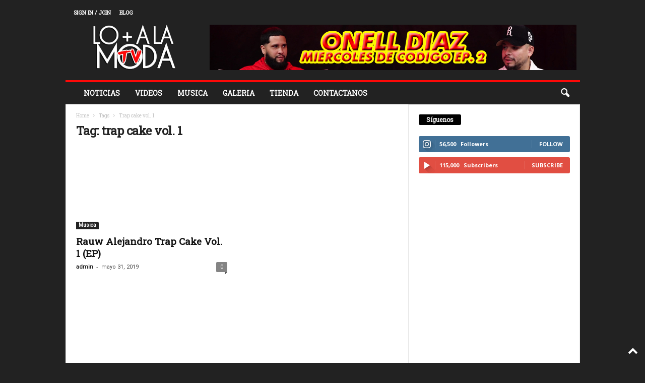

--- FILE ---
content_type: text/html; charset=utf-8
request_url: https://www.google.com/recaptcha/api2/aframe
body_size: 266
content:
<!DOCTYPE HTML><html><head><meta http-equiv="content-type" content="text/html; charset=UTF-8"></head><body><script nonce="ZCUn24m5ECoawpsu6BDiEQ">/** Anti-fraud and anti-abuse applications only. See google.com/recaptcha */ try{var clients={'sodar':'https://pagead2.googlesyndication.com/pagead/sodar?'};window.addEventListener("message",function(a){try{if(a.source===window.parent){var b=JSON.parse(a.data);var c=clients[b['id']];if(c){var d=document.createElement('img');d.src=c+b['params']+'&rc='+(localStorage.getItem("rc::a")?sessionStorage.getItem("rc::b"):"");window.document.body.appendChild(d);sessionStorage.setItem("rc::e",parseInt(sessionStorage.getItem("rc::e")||0)+1);localStorage.setItem("rc::h",'1764568446256');}}}catch(b){}});window.parent.postMessage("_grecaptcha_ready", "*");}catch(b){}</script></body></html>